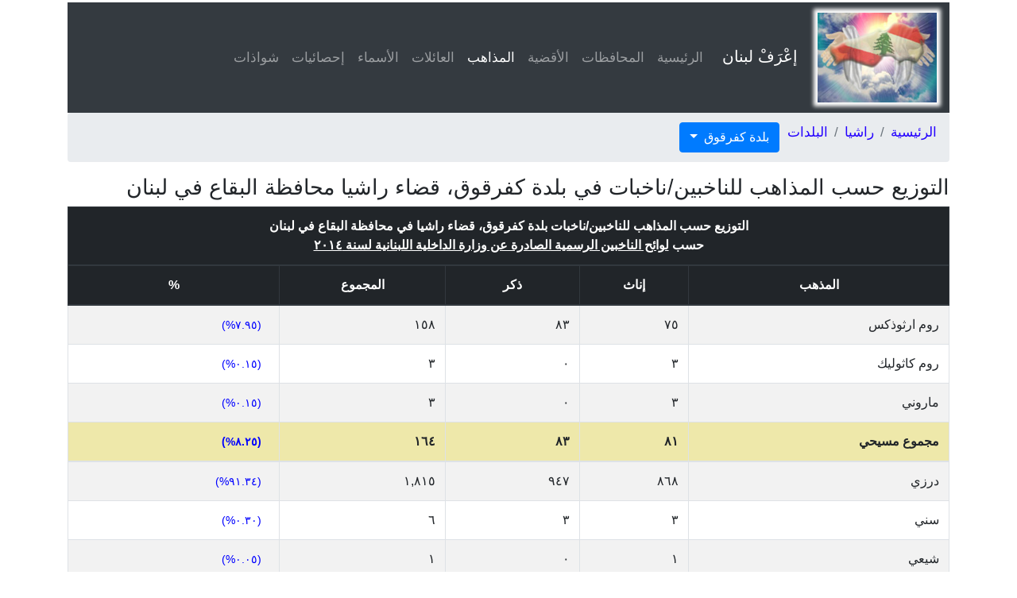

--- FILE ---
content_type: text/html; charset=UTF-8
request_url: https://lub-anan.com/%D8%A7%D9%84%D9%85%D8%AD%D8%A7%D9%81%D8%B8%D8%A7%D8%AA/%D8%A7%D9%84%D8%A8%D9%82%D8%A7%D8%B9/%D8%B1%D8%A7%D8%B4%D9%8A%D8%A7/%D9%83%D9%81%D8%B1%D9%82%D9%88%D9%82/%D8%A7%D9%84%D9%85%D8%B0%D8%A7%D9%87%D8%A8/
body_size: 3792
content:


<!DOCTYPE html>
<html lang="en" dir="ltr">
<head>
				<meta charset="UTF-8">
		<meta name="viewport" content="width=device-width, initial-scale=1, shrink-to-fit=no">
		<title>التوزيع حسب المذاهب للناخبين/ناخبات في بلدة كفرقوق، قضاء راشيا محافظة البقاع في لبنان</title>
		<meta name="description=" content="التوزيع حسب المذاهب للناخبين/ناخبات  بلدة كفرقوق، قضاء راشيا في محافظة البقاع في لبنان حسب لوائح الناخبين الرسمية الصادرة عن وزارة الداخلية اللبنانية لسنة ٢٠١٤">
		<meta property="og:title" content="التوزيع حسب المذاهب للناخبين/ناخبات في بلدة كفرقوق، قضاء راشيا محافظة البقاع في لبنان" />
		<meta property="og:description" content="التوزيع حسب المذاهب للناخبين/ناخبات  بلدة كفرقوق، قضاء راشيا في محافظة البقاع في لبنان حسب لوائح الناخبين الرسمية الصادرة عن وزارة الداخلية اللبنانية لسنة ٢٠١٤" />
		<meta property="og:type" content="website" />
		<meta property="og:url" content="https://lub-anan.com/المحافظات/البقاع/راشيا/كفرقوق/المذاهب/" />
		<meta property="og:image" content="https://lub-anan.com/og-image-lebanon.jpg" />
		<meta property="og:image:width" content="1200" />
		<meta property="og:image:height" content="630" />
		<meta property="og:site_name" content="إعْرَفْ لبنان" />
		<meta property="fb:admins" content="100000128777171" />
		<meta property="fb:app_id" content="846801692559758"/>
		<!-- Twitter Card data -->
		<meta name="twitter:url" content="https://lub-anan.com/المحافظات/البقاع/راشيا/كفرقوق/المذاهب/">
		<meta name="twitter:card" content="summary_large_image">
		<meta name="twitter:site" content="@lub-anan">
		<meta name="twitter:title" content="التوزيع حسب المذاهب للناخبين/ناخبات في بلدة كفرقوق، قضاء راشيا محافظة البقاع في لبنان">
		<meta name="twitter:description" content="التوزيع حسب المذاهب للناخبين/ناخبات  بلدة كفرقوق، قضاء راشيا في محافظة البقاع في لبنان حسب لوائح الناخبين الرسمية الصادرة عن وزارة الداخلية اللبنانية لسنة ٢٠١٤">
		<meta name="twitter:creator" content="@lub-anan">
		<!-- Twitter Summary card images must be at least 120x120px -->
		<meta name="twitter:image" content="https://lub-anan.com/og-image-lebanon.jpg">

		<link rel="apple-touch-icon" sizes="180x180" href="../../../../../apple-touch-icon.png">
		<link rel="icon" type="image/png" sizes="32x32" href="../../../../../favicon-32x32.png">
		<link rel="icon" type="image/png" sizes="16x16" href="../../../../../favicon-16x16.png">
		<link rel="manifest" href="site.webmanifest">
		<link rel="mask-icon" href="../../../../../safari-pinned-tab.svg" color="#5bbad5">
		<meta name="msapplication-TileColor" content="#da532c">
		<meta name="theme-color" content="#ffffff">

		<link rel="stylesheet" href="https://cdn.rtlcss.com/bootstrap/v4.1.3/css/bootstrap.min.css" integrity="sha384-Jt6Tol1A2P9JBesGeCxNrxkmRFSjWCBW1Af7CSQSKsfMVQCqnUVWhZzG0puJMCK6" crossorigin="anonymous">

		<!-- Custom styles for this template -->
		<link href="../../../../../css/special.css" rel="stylesheet">
		<script data-ad-client="ca-pub-4773628710907376" async src="https://pagead2.googlesyndication.com/pagead/js/adsbygoogle.js"></script></head>
<body>
	<script>
  window.fbAsyncInit = function() {
    FB.init({
      appId      : '418233436043288',
      cookie     : true,
      xfbml      : true,
      version    : 'v9.0'
    });
      
    FB.AppEvents.logPageView();   
      
  };

  (function(d, s, id){
     var js, fjs = d.getElementsByTagName(s)[0];
     if (d.getElementById(id)) {return;}
     js = d.createElement(s); js.id = id;
     js.src = "https://connect.facebook.net/en_US/sdk.js";
     fjs.parentNode.insertBefore(js, fjs);
   }(document, 'script', 'facebook-jssdk'));
</script>
    <div id="fb-root"></div>
<script async defer crossorigin="anonymous" src="https://connect.facebook.net/ar_AR/sdk.js#xfbml=1&version=v9.0" nonce="aDroomUL"></script>    <div class="container">
		        <nav class="navbar navbar-expand-sm navbar-dark bg-dark">
            <a class="navbar-brand" href="../../../../../"><img src="../../../../../leb.jpg" width="150" height="113" class="d-inline-block" alt="إعْرَفْ لبنان">إعْرَفْ لبنان</a>
            <button class="navbar-toggler" type="button" data-toggle="collapse" data-target="#navbarsExample02" aria-controls="navbarsExample02" aria-expanded="false" aria-label="Toggle navigation">
                <span class="navbar-toggler-icon"></span>
            </button>

            <div class="collapse navbar-collapse" id="navbarsExample02">
                <ul class="navbar-nav mr-auto">
                    <li class="nav-item">
                        <a class="nav-link" href="../../../../../">الرئيسية</a>
                    </li>
					<li class="nav-item">
                        <a class="nav-link" href="../../../../../المحافظات/">المحافظات</a>
                    </li>
					<li class="nav-item">
                        <a class="nav-link" href="../../../../../الأقضية/">الأقضية</a>
                    </li>
					<li class="nav-item">
                        <a class="nav-link active" href="../../../../../المذاهب/">المذاهب<span class="sr-only">(current)</span></a>
                    </li>
					<li class="nav-item">
                        <a class="nav-link" href="../../../../../العائلات/">العائلات</a>
                    </li>
					<li class="nav-item">
                        <a class="nav-link" href="../../../../../الأسماء/">الأسماء</a>
                    </li>
					<li class="nav-item">
                        <a class="nav-link" href="../../../../../إحصائيات/">إحصائيات</a>
                    </li>
					<li class="nav-item">
                        <a class="nav-link" href="../../../../../شواذات/">شواذات</a>
                    </li>
                </ul>
            </div>
        </nav>        <div class="row>
            <nav aria-label="breadcrumb">
              <ol class="breadcrumb">
                <li class="breadcrumb-item active"><a href="../../../../../">الرئيسية</a></li>
				<li class="breadcrumb-item active"><a href="../../../../../المحافظات/البقاع/راشيا/">راشيا</a></li>
				<li class="breadcrumb-item active"><a href="../../../../../المحافظات/البقاع/راشيا/البلدات/">البلدات</a></li>
                <li>&nbsp;</li>
				<li>&nbsp;</li>
				<div class="dropdown">
				  <button class="btn btn-primary dropdown-toggle" type="button" id="dropdownMenuButton" data-toggle="dropdown" aria-haspopup="true" aria-expanded="false">
					بلدة كفرقوق				  </button>
				  <div class="dropdown-menu" aria-labelledby="dropdownMenuButton">
					<a class="dropdown-item" href="../../../../../المحافظات/البقاع/راشيا/كفرقوق/">كفرقوق</a>
					<a class="dropdown-item active" href="../../../../../المحافظات/البقاع/راشيا/كفرقوق/المذاهب/">المذاهب<span class="sr-only">(current)</span></a>
					<a class="dropdown-item" href="../../../../../المحافظات/البقاع/راشيا/كفرقوق/العائلات/">العائلات</a>
					<a class="dropdown-item" href="../../../../../المحافظات/البقاع/راشيا/كفرقوق/الأسماء/">الأسماء</a>
					<a class="dropdown-item" href="../../../../../المحافظات/البقاع/راشيا/كفرقوق/إحصائيات/">إحصائيات</a>
				  </div>
				</div>
              </ol>
            </nav>
        </div>
		<div class="row flex-column-reverse flex-md-row">
            <div class="clearfix"></div>  
                <div class="col-md-12">
				<h1>التوزيع حسب المذاهب للناخبين/ناخبات في بلدة كفرقوق، قضاء راشيا محافظة البقاع في لبنان</h1>	
					<table class="table table-bordered table-striped">
						<thead class="thead-dark">		
							<tr>
								<th colspan="5" class="text-center">التوزيع حسب المذاهب للناخبين/ناخبات  بلدة كفرقوق، قضاء راشيا في محافظة البقاع في لبنان <br />حسب <strong><u>لوائح الناخبين الرسمية الصادرة عن وزارة الداخلية اللبنانية لسنة ٢٠١٤</u></strong></th>
							</tr>
							<tr>
                                <th class="text-center">المذهب</th>
								<th class="text-center">إناث</th>
								<th class="text-center">ذكر</th>
								<th class="text-center">المجموع</th>
								<th class="text-center">%</th>
                            </tr>
                        </thead>
						<tbody>
							<tr>
	<td>روم ارثوذكس</td>
	<td>٧٥</td>
	<td>٨٣</td>
	<td>١٥٨</td>
	<td><span class="percent">(٧.٩٥%)<span></td>
</tr>
<tr>
	<td>روم كاثوليك</td>
	<td>٣</td>
	<td>٠</td>
	<td>٣</td>
	<td><span class="percent">(٠.١٥%)<span></td>
</tr>
<tr>
	<td>ماروني</td>
	<td>٣</td>
	<td>٠</td>
	<td>٣</td>
	<td><span class="percent">(٠.١٥%)<span></td>
</tr>
<thead class="thead-totals"><tr>
	<th class="gold">مجموع مسيحي</th>
	<th class="gold">٨١</th>
	<th class="gold">٨٣</th>
	<th class="gold">١٦٤</th>
	<th class="gold"><span class="percent">(٨.٢٥%)</span></th>
</tr>
</thead><tr>
	<td>درزي</td>
	<td>٨٦٨</td>
	<td>٩٤٧</td>
	<td>١,٨١٥</td>
	<td><span class="percent">(٩١.٣٤%)</span></td>
</tr>
<tr>
	<td>سني</td>
	<td>٣</td>
	<td>٣</td>
	<td>٦</td>
	<td><span class="percent">(٠.٣٠%)</span></td>
</tr>
<tr>
	<td>شيعي</td>
	<td>١</td>
	<td>٠</td>
	<td>١</td>
	<td><span class="percent">(٠.٠٥%)</span></td>
</tr>
<thead class="thead-totals"><tr>
	<th class="gold">مجموع مسلم</th>
	<th class="gold">٨٧٢</th>
	<th class="gold">٩٥٠</th>
	<th class="gold">١,٨٢٢</th>
	<th class="gold"><span class="percent">(٩١.٧٠%)</span></th>
</tr>
</thead><tr>
	<td>غير مذكور</td>
	<td>١</td>
	<td>٠</td>
	<td>١</td>
	<td><span class="percent">(٠.٠٥%)<span></td>
</tr>
<thead class="thead-totals"><tr>
	<th class="gold">مجموع مختلف</th>
	<th class="gold">١</th>
	<th class="gold">٠</th>
	<th class="gold">١</th>
	<th class="gold"><span class="percent">(٠.٠٥%)</span></th>
</tr>
</thead><thead class="thead-totals"><tr>
	<th class="gold">المجموع العام</th>
	<th class="gold">٩٥٤</th>
	<th class="gold">١,٠٣٣</th>
	<th class="gold">١,٩٨٧</th>
	<th class="gold"><span class="percent">(١٠٠.٠٠%)</span></th>
</tr>
</thead>						</tbody>	
					</table>
					
					<br clear="all" />
                    <hr class="style-seven" />
					                    
                    <div class="social-media-but-share">
                        <div class="wrapper">
                            <div style="float:right;/*margin-right:20px;*/margin-top:4px;margin-left:15px;">
                                <g:plusone></g:plusone> <a href="https://twitter.com/share" class="twitter-share-button" data-count="horizontal" data-via="">Tweet</a>
                            </div>
							 <a href="https://twitter.com/lub_anan" class="twitter-follow-button" data-show-count="false" data-size="large">Follow @lub_anan</a><br clear="all" /><br />
							 <div class="fb-share-like" style="/*float:right;*/">
                                <div class="fb-like" data-href="https://lub-anan.com/المحافظات/البقاع/راشيا/كفرقوق/المذاهب/" data-layout="button" data-action="like" data-show-faces="false" data-share="true" style="/*margin-right:20px;*/">
                                </div>
                            </div>
                        </div>
                    </div>
                    <div style="text-align: center !important;">
                        <div class="fb-page" 
                            data-href="https://www.facebook.com/%D8%A5%D8%B9%D9%92%D8%B1%D9%8E%D9%81%D9%92-%D9%84%D8%A8%D9%86%D8%A7%D9%86-101362758509973/"
                            data-width="320px" 
                            data-hide-cover="false"
                            data-show-facepile="false" 
                            data-show-posts="false"
                            data-adapt-container-width="true">
                        </div>
                    </div>                   
                </div> <!-- END DIV class col-md-12-->
                <hr class="style-seven" />

				</div> <!-- END DIV class row flex-column-reverse-->
				<br clear="all" />
				<!-- Footer DIV CONTAINER --> 
				        <div id="footer-container" class="thead-dark">
            <div id="footer"> <!--radial background -->
                <div id="footer-main">
                    <ul id="footer-links-primary" class="list-inline">
                        <li class="whitefont list-inline-item">
                            <a href="../../../../../">إعْرَفْ لبنان</a>
                        </li>
                        <li class="whitefont list-inline-item">
                            <a href="../../../../../تنصّل/">تنصّل</a>
                        </li>
                    </ul>
                </div> <!-- END DIV ID FOOTER-MAIN -->
            </div> <!-- END DIV ID FOOTER -->
        </div> <!-- END DIV ID footer-container -->			</div> <!-- END DIV container-->

<script async src="//pagead2.googlesyndication.com/pagead/js/adsbygoogle.js"></script>
<script>window.twttr = (function(d, s, id) {
  var js, fjs = d.getElementsByTagName(s)[0],
    t = window.twttr || {};
  if (d.getElementById(id)) return t;
  js = d.createElement(s);
  js.id = id;
  js.async=true;
  js.src = "https://platform.twitter.com/widgets.js";
  fjs.parentNode.insertBefore(js, fjs);
 
  t._e = [];
  t.ready = function(f) {
    t._e.push(f);
  };
 
  return t;
}(document, "script", "twitter-wjs"));
</script>
    
    <!-- Bootstrap core JavaScript
    ================================================== -->
    <!-- Placed at the end of the document so the pages load faster -->
    <script src="https://code.jquery.com/jquery-3.3.1.slim.min.js" integrity="sha384-q8i/X+965DzO0rT7abK41JStQIAqVgRVzpbzo5smXKp4YfRvH+8abtTE1Pi6jizo" crossorigin="anonymous"></script>
    <script>window.jQuery || document.write('<script src="../../../../../js/jquery-slim.min.js"><\/script>')</script>
    <script src="../../../../../js/popper.min.js"></script>
    <!--<script src="js/bootstrap.min.js"></script>-->
    <!-- Latest compiled and minified JavaScript -->
<script
  src="https://cdn.rtlcss.com/bootstrap/v4.1.3/js/bootstrap.min.js"
  integrity="sha384-C/pvytx0t5v9BEbkMlBAGSPnI1TQU1IrTJ6DJbC8GBHqdMnChcb6U4xg4uRkIQCV"
  crossorigin="anonymous"></script>
</body>
</html>







--- FILE ---
content_type: text/html; charset=utf-8
request_url: https://www.google.com/recaptcha/api2/aframe
body_size: 269
content:
<!DOCTYPE HTML><html><head><meta http-equiv="content-type" content="text/html; charset=UTF-8"></head><body><script nonce="PO9Yo_zm8x1XQa6X2yZHMA">/** Anti-fraud and anti-abuse applications only. See google.com/recaptcha */ try{var clients={'sodar':'https://pagead2.googlesyndication.com/pagead/sodar?'};window.addEventListener("message",function(a){try{if(a.source===window.parent){var b=JSON.parse(a.data);var c=clients[b['id']];if(c){var d=document.createElement('img');d.src=c+b['params']+'&rc='+(localStorage.getItem("rc::a")?sessionStorage.getItem("rc::b"):"");window.document.body.appendChild(d);sessionStorage.setItem("rc::e",parseInt(sessionStorage.getItem("rc::e")||0)+1);localStorage.setItem("rc::h",'1769631451441');}}}catch(b){}});window.parent.postMessage("_grecaptcha_ready", "*");}catch(b){}</script></body></html>